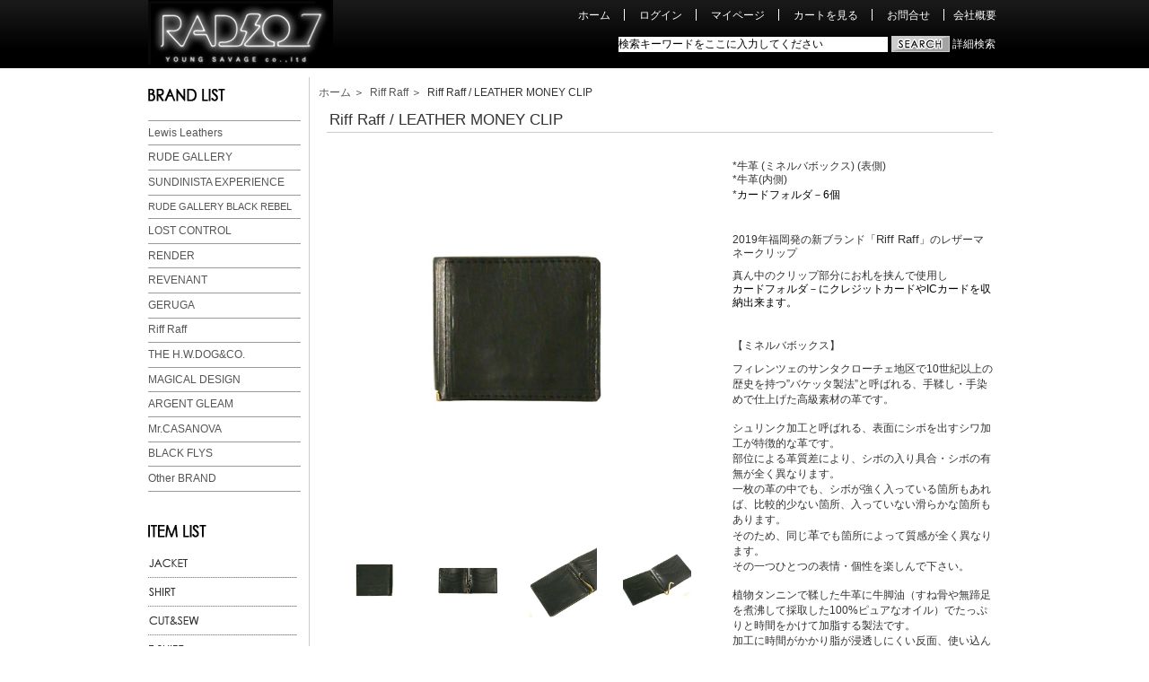

--- FILE ---
content_type: text/html; charset=utf-8
request_url: https://young-savage.com/shop/index.php?main_page=product_info&manufacturers_id=23&products_id=7367
body_size: 7466
content:
<!DOCTYPE html PUBLIC "-//W3C//DTD XHTML 1.0 Transitional//EN" "http://www.w3.org/TR/xhtml1/DTD/xhtml1-transitional.dtd">
<html xmlns="http://www.w3.org/1999/xhtml" dir="ltr" lang="ja">
<head>
<title>Riff Raff / LEATHER MONEY CLIP [15190] - 12,100円 : RADIO7 レディオセブン |RUDE GALLERY|ルードギャラリー|Lewis Leathers|ルイスレザー|LOST CONTROL|ロストコントロール</title>
<meta http-equiv="Content-Type" content="text/html; charset=utf-8" />
<meta name="keywords" content="Riff Raff / LEATHER MONEY CLIP [15190] TAILORED JACKET SHIRT CUT&SEW T-SHIRT BOTTOMS SHOES CAP/HAT ACCESORIES JEWELS " />
<meta name="description" content="RADIO7 レディオセブン Riff Raff / LEATHER MONEY CLIP [15190] - *牛革 (ミネルバボックス) (表側) *牛革(内側) *カードフォルダ－6個 &nbsp; 2019年福岡発の新ブランド「Riff Raff」のレザーマネークリップ 真ん中のクリップ部分にお札を挟んで使用し カードフォルダ－にクレジットカードやICカードを収納出来ます。 &nbsp; 【ミネルバボックス】 フィレンツェのサンタクローチェ地区で10世紀以上の歴史を持つ&rdquo;バケッタ製法&rdquo;と呼ばれる、手鞣し・手染めで仕上げた高級素材の革です。 &nbsp; シュリンク加工と呼ばれる、表面にシボを出すシワ加工が特徴的な革です。 部位による革質差により、シボの入り具合・シボの有無が全く異なります。 一枚の革の中でも、シボが強く入っている箇所もあれば、比較的少ない箇所、入っていない滑らかな箇所もあります。 そのため、同じ革でも箇所によって質感が全く異なります。 その一つひとつの表情・個性を楽しんで下さい。 &nbsp; 植物タンニンで鞣した牛革に牛脚油（すね骨や無蹄足を煮沸して採取した100%ピュアなオイル）でたっぷりと時間をかけて加脂する製法です。 加工に時間がかかり脂が浸透しにくい反面、使い込んだ時に独特の色艶がでることと、一旦加脂したオイルが抜けにくいという特徴があります。 &nbsp; 自然な風合いを生かすため、表面に大きな加工を施しておりません。そのため、革の表面の小さなキズやシワが隠れにくく、爪傷が付きやすいという特徴がありますが、オイルを多く含んでいるので、指で軽く揉み込んであげるとキズが目立ちにくくなります。使い始めの内はオイル等による保革は必要ありません。 &nbsp; &nbsp; ※天然の革を使用している為、革本来の傷、凹凸が付いている場合もあり 製作時に付いてしまう跡がございますので、予めご了承ください。 &nbsp; 製作時に付いた跡は使用していくうちに消えていきます。 &nbsp; &nbsp; ◎size spec 横10cm 　縦9cm　 &nbsp; ※SOLD OUT &nbsp; RADIO 7 /&nbsp;092-734-8511 &nbsp; Attention ご注文時の注意事項 ■お客様都合によるキャンセル・交換は一切お受けできません。 ■お手持ちのモニターや、環境により実際の色味、質感等が異なる場合がございます。 ■サイズ表記はあくまで目安となり、商品によっては素材や縫製等の関 係上、多少の誤差が生じる場合がございますので、ご了承ください。 " />
<meta http-equiv="imagetoolbar" content="no" />
<meta name="author" content="The Zen Cart&reg; Team and others" />
<meta name="generator" content="shopping cart program by Zen Cart&reg;, https://www.zen-cart.com eCommerce" />

<base href="https://young-savage.com/shop/" />

<link rel="stylesheet" type="text/css" href="includes/templates/young-savage/css/style_imagehover.css" />
<link rel="stylesheet" type="text/css" href="includes/templates/young-savage/css/stylesheet.css" />
<script type="text/javascript" src="includes/templates/young-savage/jscript/jscript_imagehover.js"></script>
<script type="text/javascript" src="includes/modules/pages/product_info/jscript_stock_check.js"></script>
<script type="text/javascript" src="includes/modules/pages/product_info/jscript_textarea_counter.js"></script>
<script language="javascript" type="text/javascript"><!--
function popupWindow(url) {
  window.open(url,'popupWindow','toolbar=no,location=no,directories=no,status=no,menubar=no,scrollbars=no,resizable=yes,copyhistory=no,width=100,height=100,screenX=150,screenY=150,top=150,left=150')
}
function popupWindowPrice(url) {
  window.open(url,'popupWindow','toolbar=no,location=no,directories=no,status=no,menubar=no,scrollbars=yes,resizable=yes,copyhistory=no,width=600,height=400,screenX=150,screenY=150,top=150,left=150')
}
//--></script>
<script language="javascript" type="text/javascript"><!--
var show_stock = false;
--></script>

<script type="text/javascript" src="includes/templates/young-savage/jscript/jquery.min.js"></script>

</head>

<body id="productinfoBody" onload="check_stock_setup();">

<div id="mainWrapper">



<!--bof-header logo and navigation display-->

<div id="headerWrapper">
<!--bof-navigation display-->
<div id="navMainWrapper">
<div id="navMain">
    <ul class="back">
    <li><a href="https://young-savage.com/shop/">ホーム</a></li>
    <li><a href="https://young-savage.com/shop/index.php?main_page=login">ログイン</a></li>
    <li><a href="https://young-savage.com/shop/index.php?main_page=account">マイページ</a></li>
    <li><a href="https://young-savage.com/shop/index.php?main_page=shopping_cart">カートを見る</a></li>
    <li><a href="https://young-savage.com/shop/index.php?main_page=contact_us">お問合せ</a></li>
    <li><a href="https://young-savage.com/shop/index.php?main_page=companyoverview">会社概要</a></li>
</ul>
</div>
<div id="navMainSearch"><form name="quick_find_header" action="https://young-savage.com/shop/index.php?main_page=advanced_search_result" method="get"><input type="hidden" name="main_page" value="advanced_search_result" /><input type="hidden" name="search_in_description" value="1" /><input type="text" name="keyword" size="6" maxlength="30" value="検索キーワードをここに入力してください" onfocus="if (this.value == '検索キーワードをここに入力してください') this.value = '';" onblur="if (this.value == '') this.value = '検索キーワードをここに入力してください';" />&nbsp;<input type="image" src="includes/templates/young-savage/buttons/japanese/button_search2.gif" alt="検索" title=" 検索 " />&nbsp;<a href="https://young-savage.com/shop/index.php?main_page=advanced_search">詳細検索</a></form></div>
</div>
<!--eof-navigation display-->

<!--bof-branding display-->
<div id="logoWrapper">
    <div id="logo"><a href="https://young-savage.com/shop/"><img src="includes/templates/young-savage/images/logo.jpg" alt="RADIO7 レディオセブン" title=" RADIO7 レディオセブン " width="206" height="76" /></a></div>
</div>
<br class="clearBoth" />
<!--eof-branding display-->

<!--eof-header logo and navigation display-->

<!--bof-optional categories tabs navigation display-->
<!--eof-optional categories tabs navigation display-->

<!--bof-header ezpage links-->
<!--eof-header ezpage links-->
</div>


<div id="contentMainWrapper">

 <div id="navColumnOne" class="columnLeft" style="width: 180px">
<div id="navColumnOneWrapper" style="width: 170px"><!--// bof: sidemenu1 //-->
<div class="leftBoxContainer" id="sidemenu1">
<div id="menu_list">
<ul>
	<li><img alt="BRAND LIST" src="/shop/files/images/brand_list/menu_brand_03.gif" style="width: 168px; height: 29px;" /></li>
	<li>
	<hr /><span style="font-size:12px;"><a href="https://young-savage.com/shop/index.php?main_page=index&amp;manufacturers_id=7">Lewis Leathers</a></span></li>
	<li>
	<hr /></li>
	<li><span style="font-size:12px;"><a href="https://young-savage.com/shop/index.php?main_page=index&amp;manufacturers_id=1">RUDE GALLERY</a></span></li>
	<li>
	<hr /></li>
	<li><span style="font-size:12px;"><a href="https://young-savage.com/shop/index.php?main_page=index&amp;manufacturers_id=17">SUNDINISTA EXPERIENCE</a></span></li>
	<li>
	<hr /></li>
	<li><span style="font-size:11px;"><a href="https://young-savage.com/shop/index.php?main_page=index&amp;manufacturers_id=2">RUDE GALLERY BLACK REBEL</a></span></li>
	<li>
	<hr /></li>
	<li><span style="font-size:12px;"><a href="https://young-savage.com/shop/index.php?main_page=index&amp;manufacturers_id=3">LOST CONTROL</a></span></li>
	<li>
	<hr /></li>
	<li><span style="font-size:12px;"><a href="https://young-savage.com/shop/index.php?main_page=index&amp;manufacturers_id=22">RENDER</a></span></li>
	<li>
	<hr /></li>
	<li><a href="https://young-savage.com/shop/index.php?main_page=index&amp;manufacturers_id=31"><span style="font-size: 12px;">REVENANT</span></a>&nbsp;</li>
	<li>
	<hr /></li>
	<li><span style="font-size:12px;"><a href="https://young-savage.com/shop/index.php?main_page=index&amp;manufacturers_id=4">GERUGA</a></span></li>
	<li>
	<hr /></li>
	<li><span style="font-size:12px;"><a href="https://young-savage.com/shop/index.php?main_page=index&amp;manufacturers_id=23">Riff Raff</a></span></li>
	<li>
	<hr /></li>
	<li><span style="font-size:12px;"><a href="https://young-savage.com/shop/index.php?main_page=index&amp;manufacturers_id=21">THE H.W.DOG&amp;CO.</a></span></li>
	<li>
	<hr /></li>
	<li><span style="font-size:12px;"><a href="https://young-savage.com/shop/index.php?main_page=index&amp;manufacturers_id=11">MAGICAL DESIGN</a></span></li>
	<li>
	<hr /></li>
	<!--<li><img width="168" height="30" src="./img/amemu_29.gif" alt="" /></li>--><!--<li><img width="168" height="30" src="./img/amemu_28.gif" alt="" /></li>--><!--<li><img src="./img/skull_42.jpg" alt="SKULL SHIT" width="166" height="29" /></li>--><!--<li><img src="./img/amemu_35.jpg" width="166" height="30" alt="" /></li>
<li><img src="./img/skull_44.jpg" alt="ANTI CLASS" width="166" height="30" /></li>--><!--<li><img src="./img/amemu_32.jpg" width="166" height="30" alt="" /></li>-->
	<li><span style="font-size:12px;"><a href="https://young-savage.com/shop/index.php?main_page=index&amp;manufacturers_id=12">ARGENT GLEAM</a></span></li>
	<li>
	<hr /></li>
	<li><span style="font-size:12px;"><a href="https://young-savage.com/shop/index.php?main_page=index&amp;manufacturers_id=20">Mr.CASANOVA</a></span></li>
	<li>
	<hr /></li>
	<li><span style="font-size:12px;"><a href="https://young-savage.com/shop/index.php?main_page=index&amp;manufacturers_id=14">BLACK FLYS</a></span></li>
	<li>
	<hr /></li>
	<!--<li><img width="166" height="30" src="./img/monkeyflip_34.jpg" alt="" /></li>-->
	<li><span style="font-size:12px;"><a href="https://young-savage.com/shop/index.php?main_page=index&amp;manufacturers_id=15">Other BRAND</a></span></li>
	<li>
	<hr /></li>
	<li>&nbsp;</li>
	<li>&nbsp;</li>
	<li><img alt="ITEM LIST" src="/shop/files/images/item_list/menu_brand_24.gif" style="width: 168px; height: 32px;" /></li>
	<li><a href="./index.php?main_page=index&amp;cPath=9"><img alt="JACKET" src="/shop/files/images/item_list/menu_brand_26.gif" style="width: 168px; height: 30px;" /></a></li>
	<li><a href="./index.php?main_page=index&amp;cPath=10"><img alt="SHIRT" src="/shop/files/images/item_list/menu_brand_27.gif" style="width: 168px; height: 30px;" /></a></li>
	<li><a href="./index.php?main_page=index&amp;cPath=11"><img alt="CUT&amp;SEW" src="/shop/files/images/item_list/menu_brand_28.gif" style="width: 168px; height: 30px;" /></a></li>
	<li><a href="./index.php?main_page=index&amp;cPath=12"><img alt="T-SHIRT" src="/shop/files/images/item_list/menu_brand_29.gif" style="width: 168px; height: 30px;" /></a></li>
	<li><a href="./index.php?main_page=index&amp;cPath=13"><img alt="BOTTOMS" src="/shop/files/images/item_list/menu_brand_30.gif" style="width: 168px; height: 30px;" /></a></li>
	<li><a href="./index.php?main_page=index&amp;cPath=14"><img alt="SHOES" src="/shop/files/images/item_list/menu_brand_31.gif" style="width: 168px; height: 29px;" /></a></li>
	<li><a href="./index.php?main_page=index&amp;cPath=15"><img alt="CAP/HAT" src="/shop/files/images/item_list/menu_brand_32.gif" style="width: 168px; height: 30px;" /></a></li>
	<li><a href="./index.php?main_page=index&amp;cPath=16"><img alt="ACCESORIES" src="/shop/files/images/item_list/menu_brand_33.gif" style="width: 168px; height: 30px;" /></a></li>
	<li><a href="./index.php?main_page=index&amp;cPath=17"><img alt="JEWELS" src="/shop/files/images/item_list/menu_brand_34.gif" style="width: 168px; height: 30px;" /></a></li>
	<!--<li><img src="./img/mobile.gif" width="168" height="150" alt="" /></li>-->
</ul>
</div>

<p>&nbsp;</p>
</div>
<!--// eof: sidemenu1 //-->
<!--// bof: sidemenu2 //-->
<div class="leftBoxContainer" id="sidemenu2">
<p><a href="https://www.instagram.com/oec1970/"><img alt="" src="https://blog-imgs-166.fc2.com/r/a/d/radio7/istaln08.jpg" style="width: 143px; height: 143px;" /></a></p>

<p><a href="https://www.threads.net/@oec1970"><img alt="" src="https://blog-imgs-166.fc2.com/r/a/d/radio7/thedz006.jpg" style="width: 115px; height: 115px;" /></a></p>

<p><a href="https://twitter.com/ROCKS_FUK"><img alt="" src="/shop/files/images/TWimages%20S%284%29.jpg" style="width: 160px; height: 52px;" /></a></p>

<p>&nbsp;</p>

<p><a href="https://radio7.blog45.fc2.com/"><img alt="" src="/shop/files/images/R7blogS.jpg" style="width: 160px; height: 130px;" /></a></p>

<p>&nbsp;</p>
</div>
<!--// eof: sidemenu2 //-->
</div></div>
    <div id="centerWrapper">
<!-- bof  breadcrumb -->
    <div id="navBreadCrumb">  <a href="https://young-savage.com/shop/">ホーム</a>&nbsp;＞&nbsp;
  <a href="https://young-savage.com/shop/index.php?main_page=index&amp;manufacturers_id=23">Riff Raff</a>&nbsp;＞&nbsp;
Riff Raff / LEATHER  MONEY CLIP
</div>
<!-- eof breadcrumb -->


<!-- bof upload alerts -->
<!-- eof upload alerts -->

<div class="centerColumn" id="productGeneral">

<!--bof Form start-->
<form name="cart_quantity" action="https://young-savage.com/shop/index.php?main_page=product_info&amp;manufacturers_id=23&amp;products_id=7367&amp;action=add_product" method="post" enctype="multipart/form-data"><input type="hidden" name="securityToken" value="0075c259806bc32e103920578646b60a" />
<!--eof Form start-->


<!--bof Category Icon -->
<!--eof Category Icon -->

<!--bof Prev/Next top position -->
<!--eof Prev/Next top position-->

<!--bof Product Name-->
<h1 id="productName" class="productGeneral">Riff Raff / LEATHER  MONEY CLIP</h1>
<!--eof Product Name-->

<div id="product_img_block">
<!--bof Main Product Image -->
<div id="productMainImage" class="centeredContent back">
<script language="javascript" type="text/javascript"><!--
document.write('<a href="javascript:popupWindow(\'https://young-savage.com/shop/index.php?main_page=popup_image&amp;pID=7367\')"><img src="images/C96A5460.JPG" alt="Riff Raff / LEATHER MONEY CLIP" title=" Riff Raff / LEATHER MONEY CLIP " width="337" height="420" /></a>');
//--></script>
<noscript>
<a href="https://young-savage.com/shop/index.php?main_page=popup_image&amp;pID=7367" target="_blank"><img src="images/C96A5460.JPG" alt="Riff Raff / LEATHER MONEY CLIP" title=" Riff Raff / LEATHER MONEY CLIP " width="337" height="420" /></a></noscript>
</div><!--eof Main Product Image-->

<!--bof Additional Product Images -->
 <div id="productAdditionalImages">

    <div class="additionalImages centeredContent back" style="width:25%;">
      <script language="javascript" type="text/javascript"><!--
document.write('<a href="javascript:popupWindow(\'https://young-savage.com/shop/index.php?main_page=popup_image_additional&amp;pID=7367&amp;pic=0&amp;products_image_large_additional=images%2Flarge%2FC96A5460_01_LRG.JPG\')"><img src="images/C96A5460_01.JPG" alt="Riff Raff / LEATHER MONEY CLIP" title=" Riff Raff / LEATHER MONEY CLIP " width="76" height="95" /><\/a>');
//--></script>
      <noscript><a href="https://young-savage.com/shop/index.php?main_page=popup_image_additional&amp;pID=7367&amp;pic=0&amp;products_image_large_additional=images/large/C96A5460_01_LRG.JPG" target="_blank"><img src="images/C96A5460_01.JPG" alt="Riff Raff / LEATHER MONEY CLIP" title=" Riff Raff / LEATHER MONEY CLIP " width="76" height="95" /></a></noscript></div>
    <div class="additionalImages centeredContent back" style="width:25%;">
      <script language="javascript" type="text/javascript"><!--
document.write('<a href="javascript:popupWindow(\'https://young-savage.com/shop/index.php?main_page=popup_image_additional&amp;pID=7367&amp;pic=1&amp;products_image_large_additional=images%2Flarge%2FC96A5460_02_LRG.JPG\')"><img src="images/C96A5460_02.JPG" alt="Riff Raff / LEATHER MONEY CLIP" title=" Riff Raff / LEATHER MONEY CLIP " width="76" height="95" /><\/a>');
//--></script>
      <noscript><a href="https://young-savage.com/shop/index.php?main_page=popup_image_additional&amp;pID=7367&amp;pic=1&amp;products_image_large_additional=images/large/C96A5460_02_LRG.JPG" target="_blank"><img src="images/C96A5460_02.JPG" alt="Riff Raff / LEATHER MONEY CLIP" title=" Riff Raff / LEATHER MONEY CLIP " width="76" height="95" /></a></noscript></div>
    <div class="additionalImages centeredContent back" style="width:25%;">
      <script language="javascript" type="text/javascript"><!--
document.write('<a href="javascript:popupWindow(\'https://young-savage.com/shop/index.php?main_page=popup_image_additional&amp;pID=7367&amp;pic=2&amp;products_image_large_additional=images%2Flarge%2FC96A5460_03_LRG.JPG\')"><img src="images/C96A5460_03.JPG" alt="Riff Raff / LEATHER MONEY CLIP" title=" Riff Raff / LEATHER MONEY CLIP " width="76" height="95" /><\/a>');
//--></script>
      <noscript><a href="https://young-savage.com/shop/index.php?main_page=popup_image_additional&amp;pID=7367&amp;pic=2&amp;products_image_large_additional=images/large/C96A5460_03_LRG.JPG" target="_blank"><img src="images/C96A5460_03.JPG" alt="Riff Raff / LEATHER MONEY CLIP" title=" Riff Raff / LEATHER MONEY CLIP " width="76" height="95" /></a></noscript></div>
    <div class="additionalImages centeredContent back" style="width:25%;">
      <script language="javascript" type="text/javascript"><!--
document.write('<a href="javascript:popupWindow(\'https://young-savage.com/shop/index.php?main_page=popup_image_additional&amp;pID=7367&amp;pic=3&amp;products_image_large_additional=images%2Flarge%2FC96A5460_04_LRG.JPG\')"><img src="images/C96A5460_04.JPG" alt="Riff Raff / LEATHER MONEY CLIP" title=" Riff Raff / LEATHER MONEY CLIP " width="76" height="95" /><\/a>');
//--></script>
      <noscript><a href="https://young-savage.com/shop/index.php?main_page=popup_image_additional&amp;pID=7367&amp;pic=3&amp;products_image_large_additional=images/large/C96A5460_04_LRG.JPG" target="_blank"><img src="images/C96A5460_04.JPG" alt="Riff Raff / LEATHER MONEY CLIP" title=" Riff Raff / LEATHER MONEY CLIP " width="76" height="95" /></a></noscript></div>
<br class="clearBoth" />

    <div class="additionalImages centeredContent back" style="width:25%;">
      <script language="javascript" type="text/javascript"><!--
document.write('<a href="javascript:popupWindow(\'https://young-savage.com/shop/index.php?main_page=popup_image_additional&amp;pID=7367&amp;pic=4&amp;products_image_large_additional=images%2Flarge%2FC96A5460_05_LRG.JPG\')"><img src="images/C96A5460_05.JPG" alt="Riff Raff / LEATHER MONEY CLIP" title=" Riff Raff / LEATHER MONEY CLIP " width="76" height="95" /><\/a>');
//--></script>
      <noscript><a href="https://young-savage.com/shop/index.php?main_page=popup_image_additional&amp;pID=7367&amp;pic=4&amp;products_image_large_additional=images/large/C96A5460_05_LRG.JPG" target="_blank"><img src="images/C96A5460_05.JPG" alt="Riff Raff / LEATHER MONEY CLIP" title=" Riff Raff / LEATHER MONEY CLIP " width="76" height="95" /></a></noscript></div>
    <div class="additionalImages centeredContent back" style="width:25%;">
      <script language="javascript" type="text/javascript"><!--
document.write('<a href="javascript:popupWindow(\'https://young-savage.com/shop/index.php?main_page=popup_image_additional&amp;pID=7367&amp;pic=5&amp;products_image_large_additional=images%2Flarge%2FC96A5460_06_LRG.JPG\')"><img src="images/C96A5460_06.JPG" alt="Riff Raff / LEATHER MONEY CLIP" title=" Riff Raff / LEATHER MONEY CLIP " width="76" height="95" /><\/a>');
//--></script>
      <noscript><a href="https://young-savage.com/shop/index.php?main_page=popup_image_additional&amp;pID=7367&amp;pic=5&amp;products_image_large_additional=images/large/C96A5460_06_LRG.JPG" target="_blank"><img src="images/C96A5460_06.JPG" alt="Riff Raff / LEATHER MONEY CLIP" title=" Riff Raff / LEATHER MONEY CLIP " width="76" height="95" /></a></noscript></div>
    <div class="additionalImages centeredContent back" style="width:25%;">
      <script language="javascript" type="text/javascript"><!--
document.write('<a href="javascript:popupWindow(\'https://young-savage.com/shop/index.php?main_page=popup_image_additional&amp;pID=7367&amp;pic=6&amp;products_image_large_additional=images%2Flarge%2FC96A5460_07_LRG.JPG\')"><img src="images/C96A5460_07.JPG" alt="Riff Raff / LEATHER MONEY CLIP" title=" Riff Raff / LEATHER MONEY CLIP " width="76" height="95" /><\/a>');
//--></script>
      <noscript><a href="https://young-savage.com/shop/index.php?main_page=popup_image_additional&amp;pID=7367&amp;pic=6&amp;products_image_large_additional=images/large/C96A5460_07_LRG.JPG" target="_blank"><img src="images/C96A5460_07.JPG" alt="Riff Raff / LEATHER MONEY CLIP" title=" Riff Raff / LEATHER MONEY CLIP " width="76" height="95" /></a></noscript></div>
<br class="clearBoth" />
 
</div>
<!--eof Additional Product Images -->


<!--bof Reviews button and count-->
<!--eof Reviews button and count -->

</div>

<div id="product_text_block">
 <!--bof Product description -->
<div id="productDescription" class="productGeneral biggerText"><p><span style="color: rgb(51, 51, 51); font-family: arial, helvetica, sans-serif;">*牛革 (ミネルバボックス) (表側)</span><br />
<span style="color: rgb(51, 51, 51); font-family: arial, helvetica, sans-serif;">*牛革(内側)</span><br />
<span style="font-family: arial, helvetica, sans-serif; line-height: 18px; color: rgb(51, 51, 51);">*</span><span style="font-family: arial, helvetica, sans-serif; color: rgb(0, 0, 0);">カードフォルダ－6個</span></p>

<p>&nbsp;</p>

<p>2019年福岡発の新ブランド<span style="font-family: arial, helvetica, sans-serif;">「</span><span style="font-family: arial, helvetica, sans-serif; font-size: small;">Riff Raff</span><span style="font-family: arial, helvetica, sans-serif;">」の</span><span style="color: rgb(51, 51, 51); font-family: arial, helvetica, sans-serif;">レザーマネークリップ</span></p>

<p><font color="#333333" face="arial, helvetica, sans-serif">真ん中のクリップ部分にお札を挟んで使用し</font><br />
<span style="color: rgb(0, 0, 0); font-family: arial, helvetica, sans-serif;">カードフォルダ－にクレジットカードやICカードを収納出来ます。</span></p>

<p>&nbsp;</p>

<p><span style="font-family: arial, helvetica, sans-serif;">【<span style="color: rgb(51, 51, 51);">ミネルバボックス</span>】</span></p>

<div dir="auto" style="font-family: Arial, Helvetica, sans-serif; font-size: small;"><span style="font-family: arial, helvetica, sans-serif;"><span style="font-size: 12px;">フィレンツェのサンタクローチェ地区で10世紀以上の歴史を持つ<wbr />&rdquo;バケッタ製法&rdquo;と呼ばれる、手鞣し・<wbr />手染めで仕上げた高級素材の革です。</span></span></div>

<div dir="auto" style="font-family: Arial, Helvetica, sans-serif; font-size: small;">&nbsp;</div>

<div dir="auto" style="font-family: Arial, Helvetica, sans-serif; font-size: small;"><span style="font-family: arial, helvetica, sans-serif;"><span style="font-size: 12px;">シュリンク加工と呼ばれる、<wbr />表面にシボを出すシワ加工が特徴的な革です。</span></span></div>

<div dir="auto" style="font-family: Arial, Helvetica, sans-serif; font-size: small;"><span style="font-family: arial, helvetica, sans-serif;"><span style="font-size: 12px;">部位による革質差により、シボの入り具合・<wbr />シボの有無が全く異なります。</span></span></div>

<div dir="auto" style="font-family: Arial, Helvetica, sans-serif; font-size: small;"><span style="font-family: arial, helvetica, sans-serif;"><span style="font-size: 12px;">一枚の革の中でも、<wbr />シボが強く入っている箇所もあれば、比較的少ない箇所、入っていない滑らかな箇所もあります。</span></span></div>

<div dir="auto" style="font-family: Arial, Helvetica, sans-serif; font-size: small;"><span style="font-family: arial, helvetica, sans-serif;"><span style="font-size: 12px;">そのため、<wbr />同じ</span></span><span style="font-family: arial, helvetica, sans-serif;">革</span><span style="font-family: arial, helvetica, sans-serif;"><span style="font-size: 12px;">でも箇所によって質感が全く異なります。</span></span></div>

<div dir="auto" style="font-family: Arial, Helvetica, sans-serif; font-size: small;"><span style="font-family: arial, helvetica, sans-serif;"><span style="font-size: 12px;"><wbr />その一つひとつの表情・個性を楽しんで下さい。</span></span></div>

<div dir="auto" style="font-family: Arial, Helvetica, sans-serif; font-size: small;">&nbsp;</div>

<div dir="auto" style="font-family: Arial, Helvetica, sans-serif; font-size: small;"><span style="font-family: arial, helvetica, sans-serif;"><span style="font-size: 12px;">植物タンニンで鞣した牛革に牛脚油（<wbr />すね骨や無蹄足を煮沸して採取した100%ピュアなオイル）<wbr />でたっぷりと時間をかけて加脂する製法です。</span></span></div>

<div dir="auto" style="font-family: Arial, Helvetica, sans-serif; font-size: small;"><span style="font-family: arial, helvetica, sans-serif;"><span style="font-size: 12px;">加工に時間がかかり脂が浸透しにくい反面、<wbr />使い込んだ時に独特の色艶がでることと、<wbr />一旦加脂したオイルが抜けにくいという特徴があります。</span></span></div>

<div dir="auto" style="font-family: Arial, Helvetica, sans-serif; font-size: small;">&nbsp;</div>

<div dir="auto" style="font-family: Arial, Helvetica, sans-serif; font-size: small;"><span style="font-family: arial, helvetica, sans-serif;"><span style="font-size: 12px;">自然な風合いを生かすため、<wbr />表面に大きな加工を施しておりません。そのため、<wbr />革の表面の小さなキズやシワが隠れにくく、<wbr />爪傷が付きやすいという特徴がありますが、<wbr />オイルを多く含んでいるので、<wbr />指で軽く揉み込んであげるとキズが目立ちにくくなります。<wbr />使い始めの内はオイル等による保革は必要ありません。</span></span></div>

<div dir="auto" style="font-family: Arial, Helvetica, sans-serif; font-size: small;">&nbsp;</div>

<div dir="auto" style="font-family: Arial, Helvetica, sans-serif; font-size: small;">&nbsp;</div>

<div dir="auto" style="font-family: Arial, Helvetica, sans-serif; font-size: small;">
<div dir="auto"><span style="color: rgb(0, 0, 0); font-family: arial, helvetica, sans-serif;">※天然の革を使用している為、革本来の傷、凹凸が付いている場合もあり<br />
製作時に付いてしまう跡がございますので、予めご了承ください。</span></div>

<div dir="auto">&nbsp;</div>

<div dir="auto"><span style="color: rgb(0, 0, 0); font-family: arial, helvetica, sans-serif;">製作時に付いた跡は使用していくうちに消えていきます。</span></div>
</div>

<div dir="auto" style="font-family: Arial, Helvetica, sans-serif; font-size: small;">&nbsp;</div>

<div dir="auto" style="font-family: Arial, Helvetica, sans-serif; font-size: small;">&nbsp;</div>

<p>◎size spec</p>

<p><span style="font-size:12px;"><span style="font-family:arial,helvetica,sans-serif;"><span style="color:#000000;">横10cm 　縦9cm　</span></span></span></p>

<p>&nbsp;</p>

<p>※SOLD OUT</p>

<p><br />
&nbsp;</p>

<p>RADIO 7 /&nbsp;<a href="tel:092-734-8511">092-734-8511</a></p>

<p>&nbsp;</p>

<p><span style="font-size: 14px;">Attention</span></p>

<hr />
<p><span style="font-size: 11px;">ご注文時の注意事項</span></p>

<p><span style="color: rgb(0, 0, 0); font-family: Arial, Helvetica, sans-serif, 'ＭＳ ゴシック'; font-size: 11px; line-height: 16.5px;">■お客様都合によるキャンセル・交換は一切お受けできません。</span><br />
<span style="color: rgb(0, 0, 0); font-family: Arial, Helvetica, sans-serif, 'ＭＳ ゴシック'; font-size: 11px; line-height: 16.5px;">■お手持ちのモニターや、環境により実際の色味、質感等が異なる場合がございます。</span><br />
<span style="color: rgb(0, 0, 0); font-family: Arial, Helvetica, sans-serif, 'ＭＳ ゴシック'; font-size: 11px; line-height: 16.5px;">■サイズ表記はあくまで目安となり、商品によっては素材や縫製等の関 係上、多少の誤差が生じる場合がございますので、ご了承ください。</span></p></div>
<!--eof Product description -->
<br class="clearBoth" />

<!--bof Product details list  -->
<ul id="productDetailsList">
  <li>モデル: 15190</li>
  
  
  <li>メーカー: Riff Raff</li>
</ul>
<br class="clearBoth" />
<!--eof Product details list -->

<!--bof Attributes Module -->
<!--eof Attributes Module -->

<!--bof Product Price block -->
<h2 id="productPrices" class="productGeneral">
12,100円</h2>
<!--eof Product Price block -->

<!--bof free ship icon  -->
<!--eof free ship icon  -->

<!--bof Add to Cart Box -->
                  <div id="cartAdd">
    <img src="includes/templates/young-savage/buttons/japanese/button_sold_out2.gif" alt="売り切れ" title=" 売り切れ " width="170" height="40" />          </div>
  <!--eof Add to Cart Box-->

   <br class="clearBoth" />

   <div id="askQuestion" class="biggerText">
   <a href="https://young-savage.com/shop/index.php?main_page=ask_a_question&amp;products_id=7367"><img src="includes/templates/young-savage/buttons/japanese/button_ask_question.gif" alt="商品についての問合わせ" title=" 商品についての問合わせ " width="284" height="40" /></a></div>
   <br />
   <br class="clearBoth" />

</div>
<br class="clearBoth" />

<!--bof Quantity Discounts table -->
<!--eof Quantity Discounts table -->

<!--bof Prev/Next bottom position -->
<!--eof Prev/Next bottom position -->

<!--bof Product date added/available-->
<!--eof Product date added/available -->

<!--bof Product URL -->
<!--eof Product URL -->

<!-- BEG: Multi Cross-Sell mod -->
<!-- END: Multi Cross-Sell mod -->


<!--bof also purchased products module-->

<!--eof also purchased products module-->

<!--bof Form close-->
</form>
<!--bof Form close-->
</div>
</div>

</div>
<div id="footerWrapper">

<div id="footer_banner_block"><table border="0" cellpadding="8" cellspacing="0">
	<tbody>
		<tr>
			<td rowspan="2" valign="top">
			<p style="text-align: right;"><span style="font-size:24px;"><span style="color:#000000;"><span class="cap_c" style="text-align: center; margin: 0px; padding: 0px; font-family: 'Book Antiqua', 'Palatino Linotype', Palatino, serif; font-weight: bold; line-height: 24px;">B</span></span><span style="text-align: center; color: rgb(0, 0, 0); font-family: 'Book Antiqua', 'Palatino Linotype', Palatino, serif; font-weight: bold; line-height: 24px;">rand&nbsp;</span></span></p>

			<p style="text-align: right;"><a href="https://www.rude-gallery.com/"><img alt="" src="/shop/files/images/footer/rude%20logo%20footer.jpg" style="width: 178px; height: 62px;" /></a></p>

			<p style="text-align: right;">&nbsp;</p>

			<p><a href="https://www.instagram.com/blackrebel_official/"><img alt="" src="/shop/files/images/footer/BR_logo%20fotter.jpg" style="width: 178px; height: 62px;" /></a></p>

			<p>&nbsp;</p>

			<p><a href="https://www.magical-design.com/"><img alt="" src="/shop/files/images/mg.under.jpg" style="width: 178px; height: 62px;" /></a></p>

			<p>&nbsp;</p>

			<p><a href="https://www.thehwdogandco.com/"><img alt="" src="/shop/files/images/h.w%20dog%20under.jpg" style="width: 178px; height: 62px;" /></a></p>
			</td>
			<td valign="top">
			<p style="text-align: center;"><span style="font-size:24px;"><span style="color: rgb(0, 0, 0); font-family: 'Book Antiqua', 'Palatino Linotype', Palatino, serif; font-weight: bold; line-height: 24px;">Official</span></span></p>

			<p style="text-align: center;"><a href="https://www.instagram.com/sundinistaexperience/?hl=ja"><img alt="" src="/shop/files/images/SUN.BN.jpg" style="width: 178px; height: 62px;" /></a></p>

			<p style="text-align: center;">&nbsp;</p>

			<p style="text-align: center;"><a href="https://www.theroadieshop.com/index.php?cPath=94&amp;sid=joicgqnhu4rb40unuppk003c40"><img alt="" src="/shop/files/images/SUT.JPG" style="width: 178px; height: 62px;" /></a></p>

			<p style="text-align: center;">&nbsp;</p>

			<p><a href="https://www.argentgleam-store.com/"><img alt="" src="/shop/files/images/arge.under.jpg" style="width: 178px; height: 62px;" /></a></p>
			</td>
			<td valign="top">
			<p><span style="font-size:24px;"><span style="color: rgb(0, 0, 0); font-family: 'Book Antiqua', 'Palatino Linotype', Palatino, serif; font-weight: bold; line-height: 24px; text-align: center;">Contents</span></span></p>

			<p><a href="https://lostcontrol.jp/" style="text-align: center;"><img alt="" src="/shop/files/images/lost_under.jpg" style="width: 178px; height: 62px;" /></a></p>

			<p>&nbsp;</p>

			<p><a href="https://render.tokyo/"><span style="text-align: center;"><img alt="" src="/shop/files/images/render_under07.jpg" style="width: 178px; height: 62px;" /></span></a></p>

			<p>&nbsp;</p>

			<p><a href="https://mr-casanova.com/"><img alt="" src="/shop/files/images/mrcasaunder.jpg" style="width: 178px; height: 62px;" /></a></p>
			</td>
			<td rowspan="2" valign="top">
			<p><img alt="" src="/shop/files/images/wh.b.jpg" style="width: 178px; height: 24px;" /></p>

			<p><a href="https://geruga.tokyo/"><img alt="" src="/shop/files/images/geru_under.jpg" style="width: 178px; height: 62px;" /></a></p>

			<p>&nbsp;</p>

			<p><a href="https://www.lewisleathers.jp/"><img alt="" src="/shop/files/images/lewf.jpg" style="width: 178px; height: 62px;" /></a></p>

			<p>&nbsp;</p>

			<p><a href="https://shop.blackflys.jp/"><img alt="" src="/shop/files/images/bfunder.jpg" style="width: 178px; height: 62px;" /></a></p>
			</td>
			<td rowspan="2" valign="top">
			<table border="0" cellpadding="8" cellspacing="0">
				<tbody>
					<tr>
						<td rowspan="2" valign="top">
						<p><img alt="" src="/shop/files/images/footer/shop.jpg" style="width: 178px; height: 122px;" /></p>

						<table border="0" cellpadding="8" cellspacing="0">
							<tbody>
								<tr>
									<td rowspan="2" valign="top">RADIO ７ （レディオセブン）<br />
									Addres：〒810-0041<br />
									福岡市中央区大名1-3-7<br />
									サウスステージ１・１階 Ｂ号室<br />
									phone： 092-734-8511<br />
									営業時間 12:00-20:00<br />
									定休日 毎週木曜日<br />
									&nbsp;</td>
								</tr>
							</tbody>
						</table>
						</td>
						<td rowspan="2" valign="top">&nbsp;</td>
					</tr>
				</tbody>
			</table>
			</td>
		</tr>
	</tbody>
</table>
</div>

</div>
</div>
<div id="footer_bottomWrapper">
<div id="footer_bottom_inside">
<div id="footer_menu_block"><p><a href="/shop/index.php?main_page=index&amp;cPath=9">JACKET</a>｜<a href="/shop/index.php?main_page=index&amp;cPath=10">SHIRT</a>｜<a href="/shop/index.php?main_page=index&amp;cPath=11">CUT&amp;SEW</a>｜<a href="/shop/index.php?main_page=index&amp;cPath=12">T-SHIRT</a>｜<a href="/shop/index.php?main_page=index&amp;cPath=13">BOTTOMS</a>｜<a href="/shop/index.php?main_page=index&amp;cPath=14">SHOES</a><br />
<a href="/shop/index.php?main_page=index&amp;cPath=15">CAP/HAT</a>｜<a href="/shop/index.php?main_page=index&amp;cPath=16">ACCESORIES</a>｜<a href="/shop/index.php?main_page=index&amp;cPath=17">JEWELS</a><br />
<a href="./index.php?main_page=companyoverview">店舗案内</a>｜<a href="./index.php?main_page=specifictradelaw">特定商取引法</a>｜<a href="./index.php?main_page=shippinginfo">送料について</a>｜<a href="./index.php?main_page=contact_us">お問い合わせ</a>｜<a href="./index.php?main_page=site_map">サイトマップ</a>｜<a href="./">HOME </a></p>
</div>



<!--bof-navigation display -->
<!--eof-navigation display -->

<!--bof-ip address display -->
<!--eof-ip address display -->

<!--bof-banner #5 display -->
<!--eof-banner #5 display -->

<!--bof- site copyright display -->
<div id="siteinfoLegal" class="legalCopyright">Copyright &copy; 2026 <a href="https://young-savage.com/shop/index.php?main_page=index" target="_blank">YOUNG SAVAGE</a> All Rights Reserved.</div>
<!--eof- site copyright display -->


<!--bof- parse time display -->
<!--eof- parse time display -->
<!--bof- banner #6 display -->
<!--eof- banner #6 display -->
</div>
</div>
</body></html>


--- FILE ---
content_type: text/css
request_url: https://young-savage.com/shop/includes/templates/young-savage/css/stylesheet.css
body_size: 4205
content:
/**
 * Main CSS Stylesheet
 *
 * @package templateSystem
 * @copyright Copyright 2003-2007 Zen Cart Development Team
 * @copyright Portions Copyright 2003 osCommerce
 * @license http://www.zen-cart.com/license/2_0.txt GNU Public License V2.0
 * @version $Id: stylesheet.css 5952 2007-03-03 06:18:46Z drbyte $
 */

body {
	background: #fff url(../images/bg/bg_body.gif) repeat-x center top;
	margin: 0;
	font-family: verdana, arial, helvetica, sans-serif;
	font-size: 72.5%;
	color: #333;
	}

a img {border: none; }

a:link, #navEZPagesTOC ul li a {
	color: #555;
	text-decoration: none;
	}
 
a:visited {
	color: #555;
	text-decoration: none;
	}

a:hover, #navEZPagesTOC ul li a:hover, #navMain ul li a:hover, #navSupp ul li a:hover, #navCatTabs ul li a:hover {
	color: #FF0000;
	}

a:active {
	color: #0000FF;
	}

h1 {
	font-size: 1.5em;
	}

h2 {
	font-size: 1.4em;
	}

h3 {
	font-size: 1.3em;
	}

h4, h5, h6, LABEL, h4.optionName, LEGEND, ADDRESS, .sideBoxContent, .larger{
	font-size: 1.1em;
	}

.biggerText {
	font-size: 1.2em;
	}

h1, h2, h3, h4, h5, h6 {
	margin: 0.3em 3px;
}

CODE {
	font-family: arial, verdana, helvetica, sans-serif;
	font-size: 1em;
	}

FORM, SELECT, INPUT {
	display: inline;
	font-size: 1em;
	margin: 0.1em;
	}

TEXTAREA {
/*	float: left;*/
	margin: auto;
	display: block;
	width: 95%;
	}

input:focus, select:focus, textarea:focus {
	background: #F0F8FF;
	}

FIELDSET {
	padding: 0.5em;
	margin: 0.5em 0em;
	border: 1px solid #cccccc;
	}

LEGEND {
	font-weight: bold;
	padding: 0.3em;
	}

LABEL, h4.optionName {
	line-height: 1.5em;
	padding: 0.2em;
	}

LABEL.checkboxLabel, LABEL.radioButtonLabel {
	margin: 0.5em 0.3em;
	}

#logo, .centerBoxContents, .specialsListBoxContents, .categoryListBoxContents, .centerBoxContentsAlsoPurch, .attribImg {
	float: left;
	}

LABEL.inputLabel {
	width: 11em;
	float: left;
	}

#indexProductList LABEL.inputLabel {
	width: 4em;
	}

LABEL.inputLabelPayment {
	width: 15em;
	float: left;
	}

LABEL.selectLabel, LABEL.switchedLabel, LABEL.uploadsLabel  {
	width: 12em;
	float: left;
	}

ADDRESS {
	padding: 0.5em;
	}

p {
	margin: 10px 0;
	padding: 0;
	}

ADDRESS {
	font-style: normal;
	}

.clearBoth {
	clear: both;
	}

HR {
	height: 1px;
	margin-top: 0.5em;
	border: none;
	border-bottom: 1px solid #9a9a9a;
	}

/*warnings, errors, messages*/
.messageStackWarning, .messageStackError, .messageStackSuccess, .messageStackCaution {
	line-height: 1.8em;
	padding: 0.2em;
	border: 1px solid #000000;
	}

.messageStackWarning, .messageStackError {
	background-color: #ff0000;
	color: #ffffff;
	}

.messageStackSuccess {
	background-color: #99FF99;
	color: #000000;
	}

.messageStackCaution {
	background-color: #FFFF66;
	color: #000000;
	}

/*wrappers - page or section containers*/
#mainWrapper {
	background: none;
	text-align: left;
	margin: 0 auto;
	padding: 0 0 10px;
	vertical-align: top;
	width: 950px;
	}

#cartBoxListWrapper, #ezPageBoxList, #cartBoxListWrapper ul, #ezPageBoxList ul, #popupAdditionalImage, #popupImage {
	margin: 0em;
	padding: 0em;
	}

#navColumnOneWrapper {
	}

#navColumnTwoWrapper {
	margin: auto;
	} 

#tagline {
	color:#000000;
	font-size: 2em;
	text-align : center;
	vertical-align: middle;
	}

#sendSpendWrapper {
	border: 1px solid #cacaca;
	float: right;
	margin: 0em 0em 1em 1em;
	}

.floatingBox, #accountLinksWrapper, #sendSpendWrapper, #checkoutShipto, #checkoutBillto, #navEZPagesTOCWrapper {
	margin: 0;
	width: 47%;
	}

.wrapperAttribsOptions {
	margin: 0.3em 0em;
	}

/*navigation*/

.navSplitPagesResult {}
.navSplitPagesLinks {}
.navNextPrevCounter {
	margin: 0em;
	font-size: 0.9em;
	}
.navNextPrevList {
	display: inline;
	white-space: nowrap;
	margin: 0;
	padding:  0.5em 0em;
	list-style-type: none;
	}

#navMainWrapper {
	float: right;
	padding: 5px 5px 0;
	width: 70%;
	}

#navSuppWrapper, #navCatTabsWrapper {
	}

#navMain ul {
	float: right;
	margin: 0;
	padding: 5px 0 10px;
	list-style-type: none;
	text-align: center;
	}

#navSupp ul, #navCatTabs ul  {
	margin: 0;
	padding:  0.5em 0em;
	list-style-type: none;
	text-align: center;
	line-height: 1.5em;
	}

#navMain ul li {
	border-right: 1px solid #fff;
	display: inline;
	}

#navMain ul li a {
	color: #ffffff;
	margin: 0;
	padding: 0 15px 0 13px;
	text-decoration: none;
	white-space: nowrap;
	}

#navMain ul li:last-child {
	border-right: none;
	}

#navMain ul li:last-child a {
	padding: 0 0 0 7px;
	}

#navSupp ul li, #navCatTabs ul li {
	display: inline;
	}

#navSupp ul li a, #navCatTabs ul li a {
	text-decoration: none;
	padding: 0em 0.5em;
	margin: 0;
	color: #ffffff;
	white-space: nowrap;
	}

#navEZPagesTOCWrapper {
	font-weight: bold;
	float: right;
	height: 1%;
	border: 1px solid #000000;
	}

#navEZPagesTOC ul {
	margin: 0;
	padding:  0.5em 0em;
	list-style-type: none;
	line-height: 1.5em;
	}

#navEZPagesTOC ul li {
	white-space: nowrap;
	}

#navEZPagesTOC ul li a {
	padding: 0em 0.5em;
	margin: 0;
	}

#navCategoryIcon, .buttonRow, #indexProductListCatDescription {
	margin: 0.5em;
	}

#navMainSearch {
	clear: both;
	float: right;
	margin: 5px 0 0;
	}

#navMainSearch a {
	color: #fff;
	}

#navMainSearch input[type="text"] {
	border: 1px solid #000;
	margin: 0;
	padding: 2px 0;
	width: 300px;
	}

#navMainSearch input[type="image"] {
	margin: 0;
	vertical-align: top;
	}

#navBreadCrumb {
	margin: 0;
	padding: 0;
	}

#navEZPagesTop {
	font-size: 0.95em;
	font-weight: bold;
	margin: 0em;
	padding: 0.5em;
	}

#navColumnOne {
	float: left;
	}

#navColumnTwo {
	}

/*The main content classes*/
#contentColumnMain, #navColumnOne, #navColumnTwo, .centerBoxContents, .specialsListBoxContents, .categoryListBoxContents, .additionalImages, .centerBoxContentsSpecials, .centerBoxContentsAlsoPurch, .centerBoxContentsFeatured, .centerBoxContentsNew, .alert {
	vertical-align: top;
	}

/*.content,*/ #productDescription, .shippingEstimatorWrapper {
	/*font-size: 1.2em;*/
	padding: 0.5em;
	}

.alert {
	color: #FF0000;
	margin-left: 0.5em;
	}
.advisory {}
.important {
	font-weight: bold;
	}
.notice {}
.rating{}
.gvBal {
	float: right;
	}
.centerColumn, #bannerOne, #bannerTwo,  #bannerThree,  #bannerFour,  #bannerFive,  #bannerSix {
	padding: 0.8em;
	}

.smallText, #siteinfoCredits, #siteinfoStatus, #siteinfoIP {
	font-size: 0.9em;
	}

/*Shopping Cart Display*/
#cartAdd {
	margin: 0;
	padding: 0;
	text-align: right;
	}

#productPrices {
	font-size: 2em;
	margin: 0 0 10px;
	text-align: right;
	}

.tableHeading TH {
	border-bottom: 1px solid #cccccc;
	}

.tableHeading, #cartSubTotal {
	background-color: #e9e9e9;
	 }

#cartSubTotal {
	border-top: 1px solid #cccccc;
	font-weight: bold;
	text-align: right;
	line-height: 2.2em;
	padding-right: 2.5em;
	}

.tableRow, .tableHeading, #cartSubTotal {
	height: 2.2em;
	}

.cartProductDisplay, .cartUnitDisplay, .cartTotalDisplay, .cartRemoveItemDisplay, .cartQuantityUpdate, .cartQuantity, #cartInstructionsDisplay, .cartTotalsDisplay   {
	padding: 0.5em 0em;
	}

.cartUnitDisplay, .cartTotalDisplay {
	text-align: right;
	padding-right: 0.2em;
	}

#scUpdateQuantity {
	width: 2em;
	}

.cartQuantity {
	width: 4.7em;
	}

.cartNewItem {
	color: #33CC33;
	position: relative;  /*do not remove-fixes stupid IEbug*/
	}

.cartOldItem {
	color: #660099;
	position: relative;   /*do not remove-fixes stupid IEbug*/
	}

.cartBoxTotal {
	text-align: right;
	font-weight: bold;
	}

.cartRemoveItemDisplay {
	width: 3.5em;
	}

.cartAttribsList {
	margin-left: 1em;
	}

#mediaManager {
	width: 50%; 
	margin: 0.2em;
	padding: 0.5em;
	}
.mediaTitle {
	float: left;
	}
.mediaTypeLink {
	float: right;
	}

.normalprice, .productSpecialPriceSale {
	text-decoration: line-through;
	}

.productSpecialPrice, .productSalePrice, .productSpecialPriceSale, .productPriceDiscount {
	color: #ff0000;
	}

.orderHistList {
	margin: 1em;
	padding: 0.2em 0em;
	} 

#cartBoxListWrapper ul, #ezPageBoxList ul {
	list-style-type: none;
	}

#cartBoxListWrapper li, #ezPageBoxList li, .cartBoxTotal {
	margin: 0;
	padding: 0.2em 0em;
	} 

#cartBoxEmpty, #cartBoxVoucherBalance {
	font-weight: bold;
	}

.totalBox {
	width: 5.5em;
	text-align: right;
	padding: 0.2em;
	}

.lineTitle, .amount {
	text-align: right;
	padding: 0.2em;
	}

.amount {
	width: 5.5em;
	}

/*Image Display*/
#reviewsInfoDefaultProductImage, #productReviewsDefaultProductImage, #reviewWriteMainImage {
	margin: 0em 1em 1em 0em ;
	}

#productMainImage {
	float: none;
	margin: 0 0 10px;
	width: 420px;
	}

.categoryIcon {}

#cartImage {
	margin: 0.5em 1em;
	}

/*Attributes*/
.attribImg {
	width: 20%;
	margin: 0.3em 0em;
}

.attributesComments {}

/*list box contents*/
.centerBoxContents, .specialsListBoxContents, .categoryListBoxContents, .additionalImages, .centerBoxContentsSpecials, .centerBoxContentsAlsoPurch, .centerBoxContentsFeatured, .centerBoxContentsNew {
	margin: 1em 0em;
	}

/*sideboxes*/
.columnLeft {}

h3.leftBoxHeading {
	font-size: 1em;
	}

.leftBoxHeading {
	margin: 0em;
	padding: 0.5em 0.2em;
	}

.leftBoxContainer {
	margin: 0 0 20px;
	}

.sideBoxContent {
	padding: 5px 0;
	}

h3.rightBoxHeading, h3.rightBoxHeading a {
	font-size: 1.1em;
	color: #FFFF00;
	}

.rightBoxHeading {
	margin: 0em;
	padding: 0.2em 0em;
	}

h3.leftBoxHeading a:hover {
	color: #FFFF33;
	text-decoration: none;
	} 

h3.rightBoxHeading a:hover {
	color: #FF0000;
	text-decoration: none;
	}

.rightBoxContent {
	margin-bottom: 1em;
	}

.centeredContent, TH, #cartEmptyText, #cartBoxGVButton, #cartBoxEmpty, #cartBoxVoucherBalance, #navCatTabsWrapper, #navEZPageNextPrev, #bannerOne, #bannerTwo,  #bannerThree,  #bannerFour,  #bannerFive,  #bannerSix, #siteinfoLegal, #siteinfoCredits, #siteinfoStatus, #siteinfoIP, .center, .cartRemoveItemDisplay, .cartQuantityUpdate, .cartQuantity, .cartTotalsDisplay, #cartBoxGVBalance,.rightBoxHeading, .productListing-data, .accountQuantityDisplay, .ratingRow, LABEL#textAreaReviews, #productMainImage, #reviewsInfoDefaultProductImage, #productReviewsDefaultProductImage, #reviewWriteMainImage, .centerBoxContents, .specialsListBoxContents, .categoryListBoxContents, .additionalImages, .centerBoxContentsSpecials, .centerBoxContentsAlsoPurch, .centerBoxContentsFeatured, .centerBoxContentsNew, .gvBal, .attribImg {
	text-align: center;
	}

#bestsellers .wrapper {
	margin: 0em 0em 0em 1.5em;
	}

#bestsellers ol {
	padding: 0;
	margin-left: 1.1em;
	}

#bestsellers li {
	padding: 0;
	margin: 0.3em 0em 0.3em 0em;
	}

#bannerboxHeading {
}

#upProductsHeading {
	text-align: left;
	}

#upDateHeading {
	text-align: right;
	}

/*misc*/
.back {
	float: left;
	}

.forward, #shoppingCartDefault #PPECbutton {
	float: right;
	}

.bold {
	font-weight: bold;
	}

.rowOdd {
	background-color: #E8E8E8;
	height: 1.5em;
	vertical-align: top;
	}

.rowEven {
	background-color: #F0F0F0;
	height: 1.5em;
	vertical-align: top;
	}

.hiddenField {
	display: none;
}
.visibleField {
	display: inline;
}

CAPTION {
	/*display: none;*/
	}

#myAccountGen li, #myAccountNotify li {
	margin: 0;
	} 

.accountTotalDisplay, .accountTaxDisplay {
	width: 20%;
	text-align: right;
	/*vertical-align: top*/
	}

.accountQuantityDisplay {
	width: 10%;
	vertical-align: top
	}

TR.tableHeading {
	background-color: #cacaca;
	height: 2em;
	}

#siteMapList {
	width: 90%;
	float: right;
	}

.ratingRow {
	margin: 1em 0em 1.5em 0em;
	}

LABEL#textAreaReviews {
	font-weight: normal;
	margin: 1em 0em;
	}

#popupShippingEstimator, #popupSearchHelp, #popupAdditionalImage, #popupImage, #popupCVVHelp, #popupCouponHelp, #popupAtrribsQuantityPricesHelp, #infoShoppingCart {
	background-color: #ffffff;
	}
.information {padding: 10px 3px; line-height: 150%;}

#shoppingcartBody #shippingEstimatorContent {
	clear: both;
	}

.seDisplayedAddressLabel {
	background-color:#85C285;
	text-align: center;
	}
.seDisplayedAddressInfo {
	text-transform: uppercase;
	text-align: center;
	font-weight: bold;
	}
#seShipTo {
	padding: 0.2em;
	}


#headerWrapper {
	height: 76px;
	margin: 0;
	overflow: hidden;
	padding: 0;
	}

#logoWrapper {
	float: left;
	margin: 0;
	padding: 0;
	}

#contentMainWrapper {
	background: url(../images/bg/bg_main.gif) repeat-y left top;
	clear: both;
	float: left;
	margin: 10px 0;
	padding: 10px 0 0;
	width: 100%;
	}

#centerWrapper {
	float: right;
	width: 760px;
	}

.centerBoxHeading {
	border-bottom: 1px solid #ccc;
	font-size: 1.5em;
	margin: 0 0 5px;
	padding: 0 0 3px;
	}

#indexDefaultMainContent {
	margin: 0 0 20px;
	}

#indexDef_MainContent_inside {
	border: 1px solid #000;
	height: 150px;
	overflow: auto;
	padding: 5px 10px;
	}

#indexDef_MainContent_inside p {
	padding: 0;
	margin: 0 0 10px;
	}

#header_contents_block_list {
	}

#header_contents_block_list ul {
	margin: 0;
	padding: 0;
	}

#header_contents_block_list ul li {
	float: left;
	list-style: none;
	margin: 0;
	padding: 0;
	}

#header_contents_block_list img {
	border: none;
	vertical-align: top;
	}

#index_Information {
	background: #f2f2f2;
	padding: 10px;
	}

#index_Information p {
	}

#footerWrapper {
	border-top: 1px solid #ccc;
	clear: both;
	}

#footer_bottomWrapper {
	background: #000;
	color: #fff;
	text-align: center;
	}

#footer_bottomWrapper a,
#footer_bottomWrapper a:link,
#footer_bottomWrapper a:visited {
	color: #fff;
	}

#footer_bottomWrapper a:hover,
#footer_bottomWrapper a:active {
	text-decoration: underline;
	}

#footer_bottomWrapper #footer_bottom_inside {
	margin: 0 auto;
	padding: 5px 0 15px;
	width: 950px;
	}

#footer_menu_block {
	letter-spacing: 1px;
	line-height: 2em;
	padding: 0 0 5px;
	}

#productListing {
	margin: 0 0 30px;
	}

#whatsNew h2.centerBoxHeading {
	background: url(../images/title/new_item.gif) no-repeat 5px top;
	padding: 0;
	text-indent: -9999px;
	}

#featuredProducts,
#whatsNew {
	margin: 0 0 20px;
	}

#featuredProducts h2.centerBoxHeading {
	background: url(../images/title/recomended_item.gif) no-repeat 5px top;
	padding: 0;
	text-indent: -9999px;
	}

.centerBoxContentsProducts,
.centerBoxContentsAlsoPurch,
.centerBoxContentsFeatured,
.centerBoxContentsNew {
	margin: 10px;
	}

.centerBoxContentsProducts h3.itemTitle {
	font-size: 1em;
	font-weight: normal;
	margin: 5px 0;
	text-align: left;
	}

.centerBoxContentsProducts .list_price {
	text-align: left;
	}

#productsListing_bottomline,
#productsListing_topline {
	background: #000;
	color: #fff;
	padding: 0 10px 5px;
	}

#productsListing_bottomline a,
#productsListing_topline a {
	color: #fff;
	}

#productsListing_bottomline #productsListingBottomNumber,
#productsListing_topline #productsListingTopNumber {
	padding: 6px 0 0;
	}

#productsListingListingBottomLinks strong.current,
#productsListingListingTopLinks strong.current {
	font-size: 1.5em;
	}

#centerWrapper .centerColumn h1 {
	border-bottom: 1px solid #ccc;
	font-size: 1.5em;
	margin: 0 0 10px;
	padding: 3px;
	}

#centerWrapper .centerColumn h1#productName {
	font-weight: normal;
	}

#indexProductList form {
	float: left;
	margin: 0 0 10px;
	}

#product_img_block {
	float: left;
	width: 420px;
	}

#product_text_block {
	float: right;
	padding: 0 0 10px;
	width: 290px;
	}

#product_text_block #productDescription {
	border-bottom: 1px solid #ccc;
	font-size: 1em;
	margin: 0 0 10px;
	padding: 10px 0 20px;
	}

ul#productDetailsList {
	margin: 0;
	padding: 0;
	text-align: right;
	}

ul#productDetailsList li {
	list-style: none;
	}

#productReviewLink {
	margin: 0;
	}

#reviewCount_block {
	clear: both;
	padding: 10px 0 0;
	}

#alsoPurchased {
	padding: 10px 0 0;
	}

p.list_products_name,
p.list_products_price {
	margin: 5px 0;
	text-align: left;
	}

.leftBoxContainer #menu_list ul {
	margin: 0;
	padding: 0;
	}

.leftBoxContainer #menu_list ul li {
	list-style: none;
	margin: 0;
	padding: 0;
	}

#indexCategories #featuredProducts {
	padding: 20px 0 0;
	}

#product_text_block #productAttributes {
	background: #eee;
	margin: 0 0 10px;
	padding: 10px;
	text-align: right;
	}

#product_text_block #productAttributes h3 {
	font-size: 1.1em;
	margin: 0 0 5px;
	}

#askQuestion {
	text-align: right;
	}

#header_contents_block_img p,
#footer_banner_block p {
	margin: 0;
	padding: 0;
	}
#checkoutOrderTotals,
#checkoutShippingHeadingMethod{clear:both;}
h2.centerBoxHeading{
    clear:both;
}


--- FILE ---
content_type: application/javascript
request_url: https://young-savage.com/shop/includes/modules/pages/product_info/jscript_stock_check.js
body_size: 823
content:
function stock_replace_callback() {
  if (doer.readyState == 4) {
    document.getElementById(stock_id).innerHTML = doer.responseText;
  }
}

var doer = null;

function check_stock() {
  if (show_stock === undefined || !show_stock) {
    return;
  }

  check_requested = false; // set flag to acknowledge the request

  if (window.XMLHttpRequest) {
    doer = new XMLHttpRequest();
  } else if (window.ActiveXObject) {
    doer = new ActiveXObject("Microsoft.XMLHTTP");
  } else {
    document.getElementById(stock_id).innerHTML = document.getElementById('form_stock_check').innerHTML;
    show_stock = false;
  }

  var selections = '';
  document.getElementById(stock_id).innerHTML = "Checking...";

  // id="' . 'attrib-' .
  // $products_options_names->fields['products_options_id'] . '"'
  for (i = 0; i < document.forms.length; ++i) {
    frm = document.forms[i];
    for (j = 0; j < frm.elements.length; ++j) {
      var item = frm.elements[j];
      var t_id = item.id;
      var there = t_id.indexOf("attrib-");
      if (there != -1) {
        if (item.type == "radio" && !item.checked) {
          continue;
        }
        selections += "&" + item.name + "=" + encodeURI(item.value);
      }
    }
  }

  doer.onreadystatechange = stock_replace_callback;
  doer.open('GET', checker_url + "?products_id=" + products_id + selections, true);
  doer.send(null);
}

var check_requested = false;

function check_stock_onclick() {
  //Since some browsers don't trigger onchange right away (if at all) this runs to make sure that it still happens.
  check_requested = true;
  setTimeout("if(check_requested) {check_stock();}", 100);
}

function check_stock_setup() {
  for (i = 0; i < document.forms.length; ++i) {
    frm = document.forms[i];
    for (j = 0; j < frm.elements.length; ++j) {
      var item = frm.elements[j];
      var t_id = item.id;
      var there = t_id.indexOf("attrib-");
      if (there != -1) {
        if (item.type == "radio" || item.type == "checkbox") {
          item.onclick = check_stock_onclick;
        }
        item.onchange = check_stock;
      }
    }
  }
  check_stock();
}